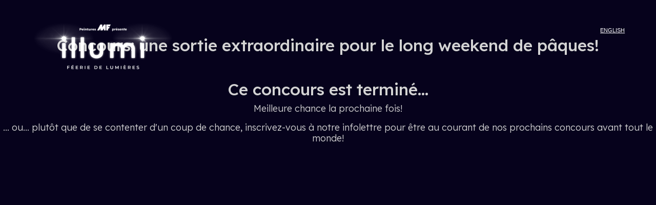

--- FILE ---
content_type: text/html; charset=UTF-8
request_url: https://concours.illumi.com/2023/03/02/
body_size: 5015
content:
<!DOCTYPE html>
<html lang="fr_CA.utf8" xmlns:fb="https://www.facebook.com/2008/fbml">
<head>
  <meta charset="UTF-8">
  <!-- <title></title> -->
  <title>illumi concours</title>

  <link rel="apple-touch-icon" sizes="180x180" href="images/apple-touch-icon.png">
  <link rel="icon" type="image/png" sizes="32x32" href="images/favicon-32x32.png">
  <link rel="icon" type="image/png" sizes="16x16" href="images/favicon-16x16.png">

  <link rel="stylesheet" href="https://cdn.jsdelivr.net/npm/bootstrap@5.2.0/dist/css/bootstrap.min.css">
  <link rel="stylesheet" href="assets/css/main.css">
  <meta name="viewport" content="width=device-width, initial-scale=1.0">

  <meta property="og:title" content="Concours: une sortie extraordinaire pour le long weekend de pâques!">
  <meta property="og:type" content="website">
  <meta property="og:image" content="https://concours.illumi.com/2023/03/02/images/part_image_illumi_fr.jpg?utm_source=fb&utm_medium=share">
  
  <meta property="og:url" content="https://concours.illumi.com/2023/03/02/">
  <meta property="og:description" content="Courez la chance de gagner une expérience de Pâques pour votre famille et une famille de votre choix">
  
    <!-- Google tag (gtag.js) -->
        <script async src="https://www.googletagmanager.com/gtag/js?id="></script>
        <script>
          window.dataLayer = window.dataLayer || [];
          function gtag(){dataLayer.push(arguments);}
          gtag('js', new Date());
        
          gtag('config', '');
        </script>
    <!-- End Google tag (gtag.js) -->
    
    <!-- Facebook Pixel Code -->
        <script>
        !function(f,b,e,v,n,t,s)
        {if(f.fbq)return;n=f.fbq=function(){n.callMethod?
        n.callMethod.apply(n,arguments):n.queue.push(arguments)};
        if(!f._fbq)f._fbq=n;n.push=n;n.loaded=!0;n.version='2.0';
        n.queue=[];t=b.createElement(e);t.async=!0;
        t.src=v;s=b.getElementsByTagName(e)[0];
        s.parentNode.insertBefore(t,s)}(window,document,'script',
        'https://connect.facebook.net/en_US/fbevents.js');
        fbq('init', '494120534502354'); 
        fbq('track', 'PageView');
        </script>
        <noscript>
        <img height="1" width="1" 
        src="https://www.facebook.com/tr?id=&ev=PageView
        &noscript=1"/>
        </noscript>
    <!-- End Facebook Pixel Code -->
    <link rel="preconnect" href="https://fonts.googleapis.com">
    <link rel="preconnect" href="https://fonts.gstatic.com" crossorigin>
    <link href="https://fonts.googleapis.com/css2?family=Cabin:wght@700&family=Lexend+Deca:wght@300;400;500;600&display=swap" rel="stylesheet">

</head>
<body id="contest">
  <header>
    
    <div class="container">
      <div class="top-banner">
          <div class="logo">
            <img src="images/illumi-logo-fr.png" alt="illumi">
          </div>
        <form method="post" action=" /2023/03/02/index.php " class="inline"><button disabled="disabled" type="submit" name="language" value="fr_CA.utf8" class="btn active">Français</button> <button type="submit" name="language" value="en_CA.utf8" class="btn">English</button> </form>      </div>
          </div>
  </header>

  <main>
    
            <style> 
        #contest {
            /* Image pour le background sur toute la page*/
            background-image: url() !important; 
            
            /* Couleur du background sur toute la page*/
            background-color: #06021c !important;
            background-size: cover;
            background-repeat: no-repeat;
            
            /* Couleur du texte de toute la page */
            color: #D3D3D3 !important; 
            
            /* Centre le contenu de la page */
            text-align:center; 
        }
      </style>

  <img src="">
  <h1>Concours: une sortie extraordinaire pour le long weekend de pâques!</h1>
  <h2>Ce concours est terminé...</h2>

  <p>Meilleure chance la prochaine fois!</p>
  <p>... ou... plutôt que de se contenter d'un coup de chance, inscrivez-vous à notre infolettre pour être au courant de nos prochains concours avant tout le monde!</p>
  
    
  </main>

  <footer>
    <div class="container">

    </div>
  </footer>


<script>
  var config = {
    fbAppId: "3480673738857103",
    fbApiVer: "v2.7",
    fbAccessToken: "846909302776797|C56GpK5lxt0Lqclh-MZnSDGq6IY",
    contestUrl: "https://concours.illumi.com/2023/03/02/",
    shareUrl:  "https://concours.illumi.com/2023/03/02/",
    language: "fr_CA",
  }
</script>

<script src="https://code.jquery.com/jquery-1.11.2.min.js" type="text/javascript"></script>
<script src="https://cdnjs.cloudflare.com/ajax/libs/jquery/3.5.0/jquery.min.js"></script>
<script src="https://cdnjs.cloudflare.com/ajax/libs/popper.js/1.12.9/umd/popper.min.js"></script>
<script src="https://cdn.jsdelivr.net/npm/bootstrap@5.2.0/dist/js/bootstrap.min.js"></script>
<script type="application/javascript" src="https://cdnjs.cloudflare.com/ajax/libs/jquery-cookie/1.4.1/jquery.cookie.min.js"></script>
<script src="assets/js/main.min.js"></script>
<script src="assets/js/facebook.min.js"></script>
<script src="assets/js/cookie.min.js"></script>
<script type="module" src="assets/js/tracking_utm.min.js"></script>

</body>
</html>


--- FILE ---
content_type: text/css
request_url: https://concours.illumi.com/2023/03/02/assets/css/main.css
body_size: 35700
content:
@charset "UTF-8";

/*!
Koncours v2
by: Redbox Media (https://redboxmedia.ca)
Version: 2.0.4 beta
*/
.fb-comments iframe {
  width: 100% !important;
  background-color: white;
}

@font-face {
  font-family: 'koncours-v3';
  src: url("../fonts/koncours-v3.eot?33797976");
  src: url("../fonts/koncours-v3.eot?33797976#iefix") format("embedded-opentype"), url("../fonts/koncours-v3.woff2?33797976") format("woff2"), url("../fonts/koncours-v3.woff?33797976") format("woff"), url("../fonts/koncours-v3.ttf?33797976") format("truetype"), url("../fonts/koncours-v3.svg?33797976#koncours-v3") format("svg");
  font-weight: normal;
  font-style: normal;
}

[class^="icon-"]:before,
[class*=" icon-"]:before {
  font-family: "koncours-v3";
  font-style: normal;
  font-weight: normal;
  speak: none;
  display: inline-block;
  text-decoration: inherit;
  width: 1em;
  margin-right: .2em;
  text-align: center;
  /* opacity: .8; */
  /* For safety - reset parent styles, that can break glyph codes*/
  font-variant: normal;
  text-transform: none;
  /* fix buttons height, for twitter bootstrap */
  line-height: 1em;
  /* Animation center compensation - margins should be symmetric */
  /* remove if not needed */
  margin-left: .2em;
  /* you can be more comfortable with increased icons size */
  /* font-size: 120%; */
  /* Font smoothing. That was taken from TWBS */
  -webkit-font-smoothing: antialiased;
  -moz-osx-font-smoothing: grayscale;
  /* Uncomment for 3D effect */
  /* text-shadow: 1px 1px 1px rgba(127, 127, 127, 0.3); */
}

.icon-edit:before {
  content: '\21';
}

/* '!' */
.icon-settings:before {
  content: '\e800';
}

/* '' */
.icon-delete:before {
  content: '\e801';
}

/* '' */
.icon-stats:before {
  content: '\e802';
}

/* '' */
.icon-yes:before {
  content: '\e803';
}

/* '' */
.icon-no:before {
  content: '\e804';
}

/* '' */
.icon-comment:before {
  content: '\e805';
}

/* '' */
.icon-mail:before {
  content: '\e806';
}

/* '' */
.icon-share:before {
  content: '\f1e0';
}

/* '' */
body {
  background-color: #ccc;
  background-size: cover;
  background-repeat: no-repeat;
  color: #fff;

  font-family: 'Lexend Deca', sans-serif;
  font-size: 18px;
  line-height: 1.2;
  font-weight: 300;
}

body#results,
body#configuration,
body#settings {
  background-color: white;
  color: black;
}

body#results .btn:not(.btn-primary),
body#configuration .btn:not(.btn-primary),
body#settings .btn:not(.btn-primary) {
  background-color: #eee;
}

* {
  margin: 0;
  padding: 0;
}

img {
  max-width: 100%;
  margin-bottom: 0;
}

h1 {
  font-size: 2rem;
  margin: 3rem 0;
}

h1 small {
  display: block;
  font-size: 60%;
}

a:link,
a:visited {
  color: #C6AB57;
}

a:hover,
a:active {
  color: #C6AB57;
}

body .container {
  width: 100%;
  max-width: 1420px;
}

.pagination {
  margin: 1rem auto;
  justify-content: center;
}

.pagination li {
  margin: 0 1rem;
}

form input[type="text"],
form input[type="email"] {
  padding: 0.6rem;
  width: 100%;
  border: 0;
  border: 1px solid #ced4da;
}

form input,
form button {
  /*margin: 0.5rem auto;*/
}

form .custom_select {
  border: 0;
  width: 100%;
  border-radius: 0;
  overflow: hidden;
  background: #fff;
  font-size: 13px;
  text-transform: uppercase;
  position: relative;
}

form .custom_select:after {
  content: '';
  display: block;
  position: absolute;
  top: 50%;
  right: 25px;
  width: 0;
  height: 0;
  border: 0 solid transparent;
  border-left-width: 7px;
  border-right-width: 7px;
  border-top: 10px solid #1C515E;
  margin-top: -5px;
}

form .custom_select select {
  padding: 10px 15px;
  width: 100%;
  border: none;
  box-shadow: none;
  background: transparent;
  background-image: none;
  -webkit-appearance: none;
  text-transform: uppercase;
  height: 59px;
  font-size: 16px;
}

form .custom_select select:focus {
  outline: none;
}

header form {
  display: inline-block;
  margin: 0 3.8rem 0 0;
  z-index: 9999;
  position: absolute;
  right: 0;
}

header-rules {
  display: flex !important;
  margin: 0 1rem 0 0;
}

header_results {
  display: flex !important;
  margin: 0 1rem 0 0;
}



table {
  width: 100%;
}

table th,
table td {
  padding: 0.2rem 0.6rem;
}

table tbody tr td {
  background-color: #fefefe;
}

table tbody tr:nth-child(even),
table tbody tr:nth-child(even) td {
  background-color: #efefef;
}

#contest {
  position: relative;
  padding: 0;
  background-color: #fff;
}

#contest>header {
  position: absolute;
  top: 0;
  left: 0;
  right: 0;
  z-index: 3;
}

#contest>header .container {
  max-width: unset;
  padding-left: 27px;
  padding-right: 72px;
  width: unset;
}

#contest>header .top-banner {
  display: flex;
  justify-content: space-between;
  align-items: flex-start;
  padding-top: 32px;
  padding-left: 30px;
}

#contest>header .top-banner .logo {
  position: absolute;
  max-width: 292px;
}

#contest>header .top-banner .btn {
  padding: 0;
  background: transparent;
  color: #fff;
  font-size: 11px;
  text-decoration: underline;
  font-weight: normal;
  font-family: 'Lato', sans-serif;
  border: none;
  text-transform: uppercase;
}

#contest>header .top-banner .btn:hover,
#contest>header .top-banner .btn:active,
#contest>header .top-banner .btn:focus,
#contest>header .top-banner .btn:focus-visible {
  border: none;
}

#contest>header .top-banner .btn.active {
  display: none;
}

#contest .form_submit .btn {

  display: inline-block;
  background: linear-gradient(268.06deg, #A05FFA -5.85%, #5CCBF5 104.96%);
  box-shadow: 0px 0px 15px #926FF7;

  -webkit-border-radius: 50px;
  -moz-border-radius: 50px;
  border-radius: 50px;
  height: 53px;
  padding: 15px 35px;
  text-align: center;
  font-size: 15px;
  font-weight: 600;
  text-transform: uppercase;
  letter-spacing: .12em;
  color: #fff;
  letter-spacing: 0.12em;
  line-height: 1.2;
  border: 0;
  cursor: pointer;

  width: 100%;
  font-family: 'Lexend Deca', sans-serif;
}

#contest a.btn {
  padding: 17px;
  max-width: 320px;
  width: 100%;
}

#contest .btn_invitez a.btn {
  font-size: 14px;
  padding-top: 24px;
}

#contest .container-fluid {
  position: relative;
}

#contest .container-fluid .reglements {
  width: unset;
  text-align: center;
  margin-top: 40px;
}

#contest .container-fluid .reglements a {
  font-size: 11px;
  color: #fff;
  font-style: normal;
  font-weight: 400;
  font-size: 18px;
  line-height: 1.2;
  text-align: center;
  letter-spacing: 0.666667px;
  color: rgba(255, 255, 255, 0.7);
  text-decoration: underline;
}

#contest form label {

  font-size: 18px;
  font-weight: 600;
}

#contest form label span {
  color: #58B5E2;
}

#contest form .input_checkbox label {
  font-size: 12px;
  font-weight: 400;
  margin-left: 8px;
  letter-spacing: 0.666667px;
  line-height: 1.4;
}

#contest form input[type="text"],
#contest form input[type="email"] {
  width: calc(100%);
  font-size: 18px;
  font-weight: 300;
  height: 26px;
  padding: 5px 15px;
  border: 0;
  border-bottom: 2.5px solid rgba(255, 255, 255, .3);
  color: #fff;
  background: transparent;
  outline: none;
}


#contest form ::-webkit-input-placeholder {
  /* Chrome/Opera/Safari */
  font-style: normal;
  font-weight: 600;
  font-size: 18px;
  line-height: 22px;
  /* identical to box height */

  letter-spacing: 0.666667px;

  color: #FFFFFF;
}

#contest form ::-moz-placeholder {
  /* Firefox 19+ */
  font-style: normal;
  font-weight: 600;
  font-size: 18px;
  line-height: 22px;
  letter-spacing: 0.666667px;
  color: #FFFFFF;
}

#contest form :-ms-input-placeholder {
  /* IE 10+ */
  font-style: normal;
  font-weight: 600;
  font-size: 18px;
  line-height: 22px;
  letter-spacing: 0.666667px;
  color: #FFFFFF;
}

#contest form :-moz-placeholder {
  /* Firefox 18- */
  font-style: normal;
  font-weight: 600;
  font-size: 18px;
  line-height: 22px;
  letter-spacing: 0.666667px;
  color: #FFFFFF;
}

#contest .form_row {
  margin-right: -9px;
}

#contest .field {
  clear: both;
  padding-right: 9px;
  margin-bottom: 24px;
}

#contest .email_row .field {}

#contest .field.col_50 {
  width: 50%;
  float: left;
  clear: none;
}

#contest .label {
  font-size: 10px;
  text-transform: uppercase;
  margin-bottom: 5px;
}

#contest .label h3 {
  font-size: 14px;
  margin-bottom: 0;
}

#contest .input_checkbox {
  padding-top: 12px;
}

#contest .input_checkbox.infolettre_inscription {
  border: 1px solid #58B5E2;
  border-radius: 6px;
  position: relative;
  margin-bottom: 25px;
  margin-top: 4vw;
  padding: 12px 10px;
}

#contest .input_checkbox.infolettre_inscription .text {
  margin-bottom: 15px;
  width: 100%;
  font-style: normal;
  font-weight: 400;
  font-size: 12px;
  line-height: 1.2;
  letter-spacing: 0.666667px;
}

#contest .input_checkbox.conditionUse {
  margin-right: 52px;
}

#contest .input_checkbox label {
  width: calc(100% - 28px);
  padding-left: 5px;
  vertical-align: top;
  margin-bottom: 11px;
}

#contest .input_checkbox.conditionUse {
  display: flex;
  align-items: baseline;
  margin-right: 0;
  padding: 12px 10px;
}

#contest .input_checkbox label {
  width: calc(100% - 30px);
  padding-left: 5px;
  vertical-align: top;
  margin-bottom: 11px;
  font-size: 12px;
  letter-spacing: .67px;
}

#step1 {
  background: #fff;
  background: url(../../images/bg_stp1.jpg) no-repeat 59% top;
  -webkit-background-size: cover;
  -moz-background-size: cover;
  -o-background-size: cover;
  background-size: cover;

}

#step1 .container-fluid {
  padding: 0;
}

#step1 header {
  display: none;
}


#step1 .row {
  margin: 0;
  width: 100%;
  min-height: 100vh;
}

#step1 .texte {
  padding-top: 6vw;
  padding-bottom: 2vw;
  padding-left: 4%;
  padding-right: 4%;
}

#step1 .logo {
  position: absolute;
  right: 25px;
  bottom: 25px;
  max-width: 330px;
  width: 27%;
}

#step1 .texte .infos {
  position: relative;
  text-align: left;
  padding-right: 3%;
  padding-top: 2vw;
  height: 100%;
}

#step1 .texte .infos p {
  margin-bottom: 0;
  font-style: normal;
  font-weight: 500;
  font-size: 34px;
  line-height: 1.2;
}

#step1 .texte .infos h1 {
  color: #6C6C6C;
  font-size: 54px;
  font-weight: 400;
  max-width: 800px;
  margin-bottom: 16px;

  background: linear-gradient(88.15deg, #A05FFA -1.61%, #5CCBF5 92.15%);
  -webkit-background-clip: text;
  -webkit-text-fill-color: transparent;
  background-clip: text;
  text-fill-color: transparent;
  text-shadow: 0px 0px 14px rgba(211, 41, 239, 0.6), 0px 0px 20px rgba(132, 193, 223, 0.5);
}

#step1 .texte .infos .soustitre {

  font-weight: 300;
  font-size: 26px;
  max-width: 619px;
  margin-bottom: 19px;
  line-height: 1.2;
}

#step1 .texte .infos .titre_liste {

  font-size: 26px;
  font-weight: 300;
  margin-top: 26px;

}

#step1 .texte .infos .liste {
  padding-left: 20px;
  margin-bottom: 120px;
  margin-top: 20px;

}

#step1 .texte .infos .liste .un_list {
  display: flex;
  align-items: center;
  letter-spacing: 0.666667px;

}

#step1 .texte .infos .liste .un_list .icon {
  width: 60px;
  text-align: center;
}

#step1 .texte .infos .liste .un_list .texte_list {
  width: calc(100% - 80px);
  font-style: normal;
  font-weight: 400;
  font-size: 18px;
  line-height: 1.2;
}

#step1 .texte .infos .liste .un_list .texte_list em {
  width: calc(100% - 60px);
  font-style: normal !important;
  font-size: 18px;
  line-height: 1.2;
  color: #58B5E2;
}

#step1 .texte .infos .liste {
  max-width: 520px;
}

#step1 .texte .infos .bas_page {
  position: absolute;
  bottom: 0;
  left: 0;
}

#step1 .texte .infos .bas_page_1 {
  max-width: 580px;
}

#step1 .texte .infos .bas_page_1 {
  font-size: 26px;
  letter-spacing: 1.5px;
  line-height: 130%;
  margin-bottom: 10px;
}

#step1 .texte .logo img {
  margin-bottom: 14px;
}

#step1 .texte .logo .text_logo {
  font-size: 19px;
  color: #6C6C6C;
  font-weight: bold;
  text-transform: uppercase;
  letter-spacing: 1px;
  text-align: center;
  white-space: nowrap;

}

#step1 .form {
  background: rgba(22, 10, 47, 0.42);
  backdrop-filter: blur(31px);
  vertical-align: middle;
  padding: 100px 4% 100px 4%;
  color: #fff;
  position: relative;
}

/* #step1 .form:before {
  content: '';
  display: block;
  position: absolute;
  top: 0;
  bottom: 0;
 background: url(../../images/dentele-left.png) repeat-y right center;
  width: 20px;
  left: -20px;
} */
#step1 .form_title {
  font-size: 18px;
  font-weight: bold;
  margin-bottom: 18px;
}

#step1 .form .wrap_form {
  max-width: 400px;
  margin: 0 auto;
}

#step1 .fill_fb {
  margin-bottom: 3vw;
}

#step1 .steps {
  position: relative;
}

#step1 .steps .step {
  position: absolute;
  top: 50%;
  transform: translateY(-50%);
  left: -62px;
  font-size: 30px;
  font-weight: normal;
  font-family: 'Holtwood One SC', serif;
}

#step1 .steps .step span {
  font-size: 16px;
}

#step1 .field_instagram {

  margin-bottom: 27px;
}

#step1 .field_instagram a {
  padding: 13px 19px;
  color: #fff;
  background: #42B09E;
  font-size: 14px;
  font-weight: bold;
  text-transform: uppercase;
  display: block;
  line-height: 1;
  height: 67px;
  text-decoration: none;
}

#step1 .field_instagram a svg {
  vertical-align: middle;
  margin-right: 19px;
  font-size: 0;

}

#step1 .fill_fb .btn {
  white-space: normal;
  text-transform: uppercase;
  -webkit-border-radius: 0;
  -moz-border-radius: 0;
  border-radius: 0;
  padding: 24px 42px 24px 96px;
  background: #1778F2 url(../../images/facebook_icon.png) 33px 50% no-repeat;
  background-size: 40px auto;
  text-align: left;
  height: auto;
  border: 0;
  font-style: normal;
  font-weight: 400;
  font-size: 14px;
  line-height: 19px;
  letter-spacing: 1px;
  color: #FFFFFF;
}

#step1 .smaller {
  font-size: .8em;
}

#step1 .custom_content {
  display: flex;
  flex-direction: column;
  width: calc(100% + 91px);
  position: relative;
}

#step1 .custom_content .texte_checkbox {
  display: flex;
  align-items: baseline;
  vertical-align: top;
  padding-right: 12px;
}

#step1 .input_checkbox.infolettre_inscription .icon {
  display: table-cell;
  width: 54px;
  vertical-align: top;
  position: absolute;
  top: -22px;
  right: -20px;
}

#step1 .custom_content .icon .text {
  text-align: right;
  font-size: 14px;
  font-weight: bold;
  margin-bottom: 5px;
  color: rgba(255, 255, 255, .7);
  position: absolute;
  top: 63px;
  right: 0;
}

#step1 .custom_content .icon img {
  margin-top: -33px;
  margin-right: -20px;
  max-width: calc(100% + 20px);

}

#step1 .form_submit {
  margin-top: 60px;
}

/*html[lang="en_CA.utf8"] #step1 .col.texte {
  background: url(../../images/step_1_bg_en_v2.jpg) no-repeat top left;
}*/

#step2 {
  position: relative;

  min-height: 100vh;
}

#step2:before {
  content: '';
  position: absolute;
  top: 0;
  left: 0;
  right: 0;
  bottom: 0;
  background: #fff url(../../images/bg_stp2.jpg) no-repeat 69% 0%;
  -webkit-background-size: cover;
  -moz-background-size: cover;
  -o-background-size: cover;
  background-size: cover;
  opacity: 1;
}

#step2 .texte_image {
  position: absolute;
  left: 0;
  bottom: 0;
  opacity: .5;
  width: 40%;
}

#step2 h1,
#step2 h2 {
  display: none;
}

#step2 .steps {
  padding-top: 12%;
}

#step2 .steps .step {
  border-bottom: 1px solid #AFAFAF;
  position: relative;
  margin-bottom: 21px;

}

#step2 .steps .step:last-child {
  border-bottom: none;
  position: relative;
  margin-bottom: 21px;

}

#step2 .steps .step .wrap_step {
  padding: 26px 19px 26px 0;
  min-height: 105px;
  display: table;
  width: 100%;
}

#step2 .steps .step .wrap_step .no {
  width: 86px;
  /*display: inline-block;*/
  display: table-cell;
  vertical-align: middle;
  font-style: normal;
  font-weight: 700;
  font-size: 48px;
  line-height: 65px;
  text-align: center;
  text-transform: uppercase;
  color: #58B5E2;
  /* float: left; */
  position: relative;
  text-align: center;
  /* text-shadow: 0px 0px 8px rgba(255, 255, 255, 0.6); */
  /*padding-top: 4px;*/
}

#step2 .steps .step .wrap_step .info {
  width: calc(100% - 86px);
  padding-right: 213px;
  display: inline-block;
  vertical-align: middle;
  /* float: left; */
  display: table-cell;
}

#step2 .steps .step .wrap_step .info .texte {
  font-style: normal;
  font-weight: 400;
  font-size: 18px;
  line-height: 1.2;
  letter-spacing: 0.666667px;
  color: #FFFFFF;

}

#step2 .steps .step:nth-child(1) .button {
  position: absolute;
}

#step2 .steps .step:nth-child(1) .button .btn_ {

  display: inline-block;
  background: linear-gradient(268.06deg, #A05FFA -5.85%, #5CCBF5 104.96%);
  box-shadow: 0px 0px 15px #926ff7;
  -webkit-border-radius: 50px;
  -moz-border-radius: 50px;
  border-radius: 50px;
  height: 53px;
  padding: 15px 35px;
  text-align: center;
  font-size: 15px;
  font-weight: 600;
  text-transform: uppercase;
  letter-spacing: .12em;
  color: #fff;
  letter-spacing: 0.12em;
  line-height: 1.2;
  border: 0;
  cursor: pointer;
  width: 100%;
}

.fb_iframe_widget.fb-like{
  display: flex;
  justify-content: center;
  align-items: center;
}

.fb_iframe_widget.fb-like iframe,
.fb_iframe_widget.fb-like>span {
  display: flex;
  justify-content: center;
  align-items: center;
  width: 88px !important;
}

#step2 .step .les_choix {
  display: table;
  margin-top: 10px;
}

#step2 .step .les_choix .choix {
  display: block;
  font-size: 16px;
  letter-spacing: .67px;
  font-weight: bold;
  color: #6C6C6C;
}

#step2 .step .les_choix .choix a {
  color: #6C6C6C;
}

#step2 .step .les_choix .choix .choix_no {
  display: inline-block;
  width: 30px;
  text-align: center;
  vertical-align: middle;
  padding-bottom: 8px;
  padding-top: 1px;
}

#step2 .step .les_choix .choix .texte_choix {
  display: inline-block;
  padding-left: 6px;
  padding-right: 12px;
  vertical-align: middle;
  padding-bottom: 8px;
  padding-top: 1px;
}

#step2 .step .les_choix .choix .bulle {
  display: inline-block;
  ;
  position: relative;
  padding-bottom: 9px;
  cursor: pointer;
}

#step2 .step .les_choix .choix .bulle .rond {
  -webkit-border-radius: 50%;
  -moz-border-radius: 50%;
  border-radius: 50%;
  color: #C6AB57;
  border: 1.25px solid #C6AB57;
  vertical-align: middle;
  position: relative;
  width: 21px;
  height: 21px;
  text-align: center;
}

#step2 .step .les_choix .choix .bulle .bulle_hover {
  opacity: 0;
  display: none;
  position: absolute;
  top: -7px;
  left: 16px;
  padding: 7px 14px;
  background-color: #C6AB57;
  color: #fff;
  font-size: 12px;
  font-weight: normal;
  -webkit-border-radius: 4px;
  -moz-border-radius: 4px;
  border-radius: 4px;
  width: 100%;
  width: 230px;
}

#step2 .step .les_choix .choix .bulle:hover .bulle_hover {
  opacity: 1;
  display: block;
}

#step2 .steps .step:nth-child(3) .wrap_step .info {
  /*width: calc(100% - 33px);
  padding-right: 0;*/
}

#step2 .steps .step:nth-child(3) .button {
  /*display: none;*/
}

#step2 .steps .step .button {
  position: absolute;
  top: 23px;
  right: 26px;
  max-width: 200px;
  width: 100%;
  font-size: 0;
  cursor: pointer;
}


#step2 .steps .step .button .btn_ {
  width: 100%;
}

#step2 .steps .step .button .btn_ .btn {

  display: inline-block;
  background: linear-gradient(268.06deg, #A05FFA -5.85%, #5CCBF5 104.96%);
  box-shadow: 0px 0px 15px #926ff7;
  -webkit-border-radius: 50px;
  -moz-border-radius: 50px;
  border-radius: 50px;
  height: 53px;
  padding: 15px 20px;
  text-align: center;
  font-size: 15px;
  font-weight: 600;
  text-transform: uppercase;
  letter-spacing: .12em;
  color: #fff;
  letter-spacing: 0.12em;
  line-height: 1.2;
  border: 0;
  cursor: pointer;
  width: 100%;

}

#step2 .facebook-comments {
  max-width: calc(600px + 40px);
  padding: 4px 20px 26px;
  margin: 0 auto;
  position: relative;

}

#step2 .facebook-comments .wrap {
  max-height: 500px;
  overflow: auto;
}

#step2 .steps .wrap {
  max-width: calc(930px + 40px);
  padding: 0 20px;
  margin: 0 auto;
}

#step2 .facebook-comments {}

#step2 .facebook-comments .fb-comments {
  padding: 35px 20px;
  background: #fff;
  position: relative;
  display: block;
}

#step2 .facebook-comments:before {
  content: '';
  display: block;

  margin: 0 auto 16px;
  width: 30px;
  height: 30px;
  background: url(../../images/arrow_down.png) no-repeat center;
  /* border-style: solid; */
  /* border-width: 21px 14.5px 0 14.5px; */
  /* border-color: #ffffff transparent transparent transparent; */
  line-height: 0px;
  _border-color: #ffffff #000000 #000000 #000000;
  _filter: progid:DXImageTransform.Microsoft.Chroma(color='#000000');
}

#step3 {
  position: relative;
  background: #fff url(../../images/bg_stp3.jpg) no-repeat center;
  -webkit-background-size: cover;
  -moz-background-size: cover;
  -o-background-size: cover;
  background-size: cover;
  padding: 0
}

#step3 .container {
  max-width: unset;
  padding: 0;
}

#step3 .row {
  min-height: 100vh;
  display: table;
  width: 100%;
  padding: 0;
  margin: 0;
}

#step3 .row .content_step3 {
  padding: 12% 4%;
}

#step3 h1 {
  display: none;
}

#step3 .row .content_step3 .title_text {
  color: #6C6C6C;
  font-size: 57px;
  font-weight: 400;
  max-width: 730px;
  margin-bottom: 16px;
  background: linear-gradient(88.15deg, #A05FFA -1.61%, #5CCBF5 92.15%);
  -webkit-background-clip: text;
  -webkit-text-fill-color: transparent;
  background-clip: text;
  text-fill-color: transparent;
  text-shadow: 0px 0px 14px rgb(211 41 239 / 60%), 0px 0px 20px rgb(132 193 223 / 50%);
}

#step3 .row .content_step3 .text_step3 {
  font-style: normal;
  font-weight: 300;
  font-size: 26px;
  line-height: 35px;
  letter-spacing: 0.16px;
  color: #FFFFFF;
  text-shadow: 0px 0px 20px rgba(132, 193, 223, 0.5);
  margin-bottom: 50px;
}

#step3 .row .content_step3 .text_step3 em {
  font-style: normal !important;
  font-weight: 600;
  font-size: 26px;
  line-height: 35px;
  letter-spacing: 0.16px;
  color: #58B5E2;
}

#step3 .row .content_step3 .go_siteweb {
  display: inline-block;
  background: linear-gradient(268.06deg, #A05FFA -5.85%, #5CCBF5 104.96%);
  box-shadow: 0px 0px 15px #926ff7;
  -webkit-border-radius: 50px;
  -moz-border-radius: 50px;
  border-radius: 50px;
  height: 53px;
  padding: 18px 35px;
  text-align: center;
  font-size: 15px;
  font-weight: 600;
  text-transform: uppercase;
  letter-spacing: .12em;
  color: #fff;
  letter-spacing: 0.12em;
  line-height: 1.2;
  border: 0;
  cursor: pointer;
  text-decoration: none;
}

#statistics>ul {
  display: flex;
  justify-content: space-evenly;
}

#statistics ul {
  margin: 0;
  padding: 0;
}

#statistics ul li {
  margin-right: 3px;
  text-align: center;
  justify-content: center;
  padding: 1rem;
}

#statistics ul li#winner {
  flex-grow: 1;
  margin-right: 0;
}

#statistics ul li span {
  font-size: 1.4rem;
  font-weight: 600;
}

#results ul,
#results table {
  font-size: 11px;
}

#results section>div {
  margin: 1rem auto;
}

#results i.icon-no {
  opacity: 0.4;
}

ul.utilities {
  display: inline-block;
}

ul.utilities li {
  display: inline-block;
  border-right: 1px solid #333;
  padding-right: 0.6rem;
  margin-right: 0.4rem;
}

ul.utilities li:last-child {
  border-right: none;
  margin-right: 0;
}

ul.utilities.small li {
  font-size: 11px;
}

pre {
  margin: 3rem auto 1rem;
  padding: 3rem;
  background: #eee;
  display: block;
  font-size: 11px;
}

pre.main-debug {
  display: none;
}

/* Custom CSS on a per contest/project basis */
@media (max-width: 1600px) {
  #step1 .custom_content {
    width: calc(100% + 40px);
  }

  #step1 .texte .infos h1 {
    font-size: 47px;
    font-weight: 400;
    max-width: 670px;
  }

  #step1 .texte .infos .soustitre {
    font-size: 21px;
    max-width: 590px;
  }

  #step1 .texte .infos .titre_liste {
    font-size: 22px;
  }

  #step1 .texte .infos .liste .un_list .texte_list {
    width: calc(100% - 120px);
    font-size: 16px;
  }

  #step1 .texte .infos p {
    font-size: 24px;
  }

  #step1 .fill_fb {
    margin-bottom: 3vw;
  }

  #step1 .form {
    padding: 52px 4% 52px 4%;
  }

  #step1 .form_submit {
    margin-top: 50px;
  }

  #contest form label {
    font-size: 16px;
    font-weight: 600;
  }

  #step1 .fill_fb .btn {
    padding: 18px 42px 18px 96px;
    font-size: 13px;
    line-height: 17px;
  }

  #contest .form_submit .btn {

    height: 47px;
    padding: 15px 35px;
    font-size: 14px;
  }

}

@media (max-width: 1440px) {
  #step1 .form_submit {
    margin-top: 30px;
  }

  #contest .input_checkbox.infolettre_inscription {
    margin-top: 3vw;
  }
}

@media (max-width: 1300px) {
  #step2 .steps .wrap {
    max-width: calc(730px + 40px);

  }

  #step2 .steps .step .button {
    max-width: 174px;

  }

  #contest .btn_invitez a.btn {
    font-size: 12px;
    padding-top: 21px;
  }



  #step1 .fill_fb .btn {

    font-size: 12px;
  }

  #step1 .col.form .wrap_form {
    max-width: 271px;
  }

  #step1 .col.form {
    padding: 71px 3% 61px 5%;
  }

  #step1 .form_title {
    font-size: 16px;
    font-weight: bold;
    margin-bottom: 18px;
  }

  #step1 .steps .step {
    left: -42px;
    font-size: 27px;
  }

  #step1 .custom_content {
    width: calc(100% + 15px);
  }

  #contest .btn {
    font-size: 20px;

    height: 54px;
  }

  form .custom_select select,
  #contest form input[type="text"],
  #contest form input[type="email"] {
    font-size: 12px;
    height: 48px;
  }

  #step1 .field_instagram a svg {
    margin-right: 13px;
    width: 27px;
  }

  #step1 .field_instagram a {
    padding: 8px 15px;
  }

  #step1 .field_instagram a,
  #step1 .fill_fb .btn {
    font-size: 12px;
  }

  #step1 .fill_fb .btn {
    padding: 9px 8% 9px 28%;

  }

  #step1 .field_instagram a {

    height: 54px;

  }

  #step1 .custom_content .icon {
    width: 69px;
  }

  #contest .container .reglements {

    right: 0;
  }

  #step3 .texte_image {
    max-width: 426px;

  }

  #step3 h2 {
    font-size: 1.425vw;
    margin-bottom: 45px;
  }

  #step3 .plus_texte .text_plus {

    font-size: 19px;
  }
}

@media (max-width: 1200px) {
  body #step1 .container {

    max-width: 100%;
  }

  #step1 .texte {
    padding-top: 10vw;
    padding-left: 8%;
    padding-bottom: 4vw;
    position: relative;
  }

  #step1 .texte .infos .bas_page {
    position: relative;
  }

  .container {
    width: 100%;
    padding-left: 0;
    padding-right: 0;
  }

  form input[type="text"],
  form input[type="email"] {
    padding: 1rem;
    width: 100%;
    background: #fff;
    font-size: 21.75px;
  }

  #contest .row {
    margin-left: 0;
    margin-right: 0;
  }

  #contest a.btn {
    padding: 16px;
  }

  #contest .container .reglements {
    left: 0;
  }

  #contest .container .reglements a {
    font-size: 14px;
  }

  form .custom_select select,
  #contest form input[type="text"],
  #contest form input[type="email"] {
    font-size: 16px;
  }

  #contest .input_checkbox label {
    width: calc(100% - 18px);

  }

  #step1 .field_instagram a,
  #step1 .fill_fb .btn {
    font-size: 14px;
  }

  #step1 .field_instagram a svg {
    margin-right: 28px;
    width: unset;
  }

  #step1 .form_title {
    font-size: 18px;

  }

  #step1 .fill_fb .btn {
    font-size: 14px;
    padding: 14px 20px 14px 94px;
    background-position: 8% 50%;
    background-size: 12% auto;
  }

  #step1 .field_instagram a {
    height: 69px;
    padding: 14px 23px;
  }

  #step1 .row {
    height: auto;
    display: block;
    margin: 0;
    width: 100%;
  }

  #step1 .row .col.texte {
    width: 100%;
    display: block;
    min-height: 77vw;
  }

  #step1 {
    background: linear-gradient(270deg, #200427 -5.96%, #250960 193.59%);
  }

  #step1 .custom_content .texte_checkbox {
    padding-right: 22px;
  }

  #step1 .fill_fb .btn {
    font-size: 14px;
    padding: 20px 20px 20px 105px;
    background-position: 12% 50%;
    background-size: 12% auto;
  }

  #step1 .row .texte:before {
    content: '';
    display: block;
    position: absolute;
    top: 0;
    left: 0;
    right: 0;
    bottom: 0;
    background: url(../../images/bg_stp1.jpg) no-repeat 51% 84%;
    -webkit-background-size: cover;
    -moz-background-size: cover;
    -o-background-size: cover;
    background-size: cover;
  }

  #step2 .steps {
    padding-top: 18%;
  }

  #step2:before {
    background-position: 90% 0%;
  }

  #step2 .steps .step {
    background: transparent;
    -webkit-box-shadow: none;
    -moz-box-shadow: none;
    box-shadow: none;
  }

  #step2 .steps .step .wrap_step {
    padding: 20px 19px 20px 0;
    width: auto;
    margin: 0 15px;
    display: block;
    min-height: unset;
  }

  #step2 .steps .step .wrap_step .no {
    width: 53px;
    text-align: center;
  }

  #step2 .steps .step .wrap_step .no .fb-like {
    height: 20px;
    display: block;
    padding: 7px 10px;
    display: inline-block;
  }

  #step2 .steps .step .wrap_step .info {
    width: calc(100% - 53px - 8px);
    padding-right: 0;
    padding-left: 8px;
  }

  #step2 .steps .step .button {
    position: relative;
    max-width: inherit;
    margin: 0 auto;
    text-align: center;
    top: 0;
    right: 0;
    padding-top: 0px;
    padding-bottom: 24px;
  }

  #step2 .steps .step .button .btn_ {
    display: inline-block;
    min-width: 182px;
    max-width: 190px;

  }

  #step2 .steps .step:nth-child(1) .button .btn_ {
    padding: 13px 10px;
    height: 46px;
  }

  #step2 .steps .step .button .btn_ .btn {
    font-size: 16px;
    height: 46px;
    display: block;
  }

  #contest .btn_invitez a.btn {
    font-size: 12px !important;
    padding-top: 17px;
  }

  #step2 .steps .step:nth-child(1) .button {
    position: relative;
    max-width: 182px;
    margin: 0 auto;
    top: 0;
    padding-top: 0px;
    padding-bottom: 24px;
  }

  #step2 .steps .step:nth-child(1) .wrap_step .info {
    width: calc(100% - 53px);
    padding-right: 0;
  }

  #step2 .steps .wrap {
    max-width: calc(490px + 71px);
  }


  #step2 .facebook-comments {
    padding-top: 12px;
  }

  #step2 .facebook-comments .fb-comments:before {
    content: '';
    height: 66px;
    top: -33px;
    background: url(../../images/comment_row_mobile.png) no-repeat top center;
  }

  #step3 {
    background-size: cover;
    background-position: 40% 100%;
  }

  #step3 .btn {
    width: 100%;
    max-width: 541px;
  }

  #step1 .col.texte .infos h1 {
    font-size: 4.1vw;
  }

  #step1 .col.texte .infos .descrip {

    max-width: 586px;
  }

  #step3 .row .content_step3 {
    padding: 16% 6%;
  }

  #step3 .row .content_step3 .text_step3,
  #step3 .row .content_step3 .text_step3 em {
    font-size: 20px;
    line-height: 28px;
  }
}

@media (max-width: 1000px) {
  #contest>header .top-banner {
    padding-top: 0;
    padding-left: 0;
  }
}

@media (max-width: 800px) {

  #step1 .texte {
    padding-top: 18vw;
    padding-bottom: 8vw;
  }

  #step3 {
    background-size: cover;
    background-position: 78% 100%;
  }

  #step3 .container {
    position: relative;
    z-index: 1;
  }

  #step3::before {
    content: '';
    display: block;
    position: absolute;
    z-index: 0;
    top: 0;
    bottom: 0;
    left: 0;
    right: 0;
    background: #000;
    -webkit-background-size: cover;
    -moz-background-size: cover;
    -o-background-size: cover;
    background-size: cover;
    opacity: .6;
    width: 100%;
    height: 100%;
  }


  #step1 .row .texte:before {

    opacity: .6;
  }

  #step1 .form {
    padding: 50px 4% 80px 4%;
  }

  #step1 .texte .infos p {
    font-size: 19px;
  }

  #contest .container-fluid .reglements a {

    font-size: 15px;
  }

  #step1 .texte .infos .liste .un_list .texte_list {
    width: calc(100% - 90px);
    font-size: 12px;
  }

  #step1 .texte .infos h1 {
    font-size: clamp(29px, 5.2vw, 44px);
    max-width: 560px;
  }

  #step1 .texte .infos .soustitre {
    font-size: clamp(16px, 3.2vw, 26px);
    max-width: 460px;
  }

  #step1 .custom_content .texte_checkbox {
    display: flex;
    justify-content: center;
    align-items: flex-start;
  }

  #step1 .custom_content {
    display: flex;
    flex-direction: column;
  }



  #step1 .fill_fb {
    margin-bottom: 10vw;
  }

  #step3 .row {
    display: block;
  }

  #step3 .row .content_step3 {
    padding: 18% 8%;
  }

  #step3 .row .content_step3 .title_text {
    font-size: 47px;
    max-width: 550px;
  }
}

@media (max-width: 600px) {

  form input[type="text"],
  form input[type="email"] {
    font-size: 17.75px;
  }

  #contest .btn {

    height: 46px;
  }

  #step1 .row .col.form .wrap_form {
    max-width: 320px;
  }

  #contest #step2 .row .col {
    margin-bottom: 40px;
  }

  #step2 .steps {
    padding-top: 30%;
  }

  #step2 .steps .step .wrap_step .no {
    width: 53px;
  }

  #step2 .steps .step .wrap_step .info {
    width: calc(100% - 43px - 4px);
    padding-left: 4px;
  }

  #step2 .steps .step:nth-child(1) .wrap_step .info {
    width: calc(100% - 43px);
  }

  #step2 .step .les_choix .choix .bulle .bulle_hover {

    top: 15px;
    left: -121px;

    width: 167px;
  }

  #step1 .col.texte .infos .soustitre,
  #step1 .col.texte .infos .surtitre {
    font-size: 3vw;
  }

  #step3 {
    background-position: 70% 100%;
  }

  #step3 .row .content_step3 {
    padding-top: 26%;
    padding-left: 10%;
  }

  #step3 .row .content_step3 .title_text {
    font-size: clamp(20px, 7vw, 36px);
    line-height: 1.2;
    max-width: 400px;
  }

  #step3 .row .content_step3 .text_step3,
  #step3 .row .content_step3 .text_step3 em {
    font-size: clamp(14px, 2vw, 20px);
    line-height: 1.2;
  }

  #step3 .row .content_step3 .go_siteweb {
    font-size: clamp(10px, 2vw, 14px);
    line-height: 1.2;
    height: 46px;
  }
}

@media (max-width: 479px) {
  #step1 .texte .infos .titre_liste {

    margin-top: 30px;
  }

  #step1 .texte .infos .liste {

    margin-bottom: 24px;
  }

  #step1 .texte .infos h1 {

    margin-top: 11px;
  }

  #step1 .texte {
    padding-top: 30vw;
    padding-left: 8%;
  }

  #contest>header .top-banner .logo {
    max-width: 70%;
    margin: 3px 0;
  }

  #step1 .input_checkbox.infolettre_inscription .icon {
    width: 42px;
    top: -22px;
    right: -12px;
  }

  form input[type="text"] {
    font-size: 165px;
  }

  #contest .btn {
    font-size: 14px;

  }

  #step1 .row .col.form .wrap_form {
    max-width: 320px;

    margin-right: 8%;
    margin-left: 15%;
  }

  #step1 .row .col.texte {

    min-height: 83vw;
  }

  #step1 .field_instagram a svg {
    margin-right: 14px;
    width: 30px;
  }

  #step1 .field_instagram a,
  #step1 .fill_fb .btn {
    font-size: 12px;
  }

  #step1 .field_instagram a {
    height: 55px;
    padding: 8px 14px;
  }

  #step1 .fill_fb .btn {
    font-size: 12px;
    padding: 14px 5% 14px 24%;
    background-position: 7% 50%;
    background-size: 12% auto;
  }

  #step2 .steps .step .wrap_step .no {
    width: 48px;
    font-size: 25px;
  }

  #step2 .steps .step .wrap_step .info {
    width: calc(100% - 38px);
    padding-left: 0;
  }

  #step2 .steps .step:nth-child(1) .wrap_step .info {
    width: calc(100% - 38px);
  }

  #step2 .steps .step .wrap_step .info .texte {
    font-size: 16px;
  }

  #step2 .facebook-comments .fb-comments:before {
    top: -26px;
    background-size: 57px auto;
  }

  #step3 .row .content_step3 {
    padding-top: 30%;
    padding-left: 10%;
  }

  #step2 .facebook-comments .fb-comments {
    padding: 35px 10px;
  }

  form .custom_select select,
  #contest form input[type="text"],
  #contest form input[type="email"] {
    font-size: 14px;
  }

  #contest .container .reglements a {
    font-size: 11px;
  }

  #step1 .custom_content .texte_checkbox {
    padding-right: 12px;
  }

  #step2 .step .les_choix .choix {

    font-size: 14px;

  }

  #step2 .step .les_choix .choix .texte_choix,
  #step2 .step .les_choix .choix .choix_no {
    padding-bottom: 5px;
    padding-top: 7px;
  }

  #step2 .steps .step .wrap_step {
    margin-left: 20px;
    margin-right: 20px;
  }

  #step2 .steps .wrap {
    padding: 0;
  }

  #step3 .infos {

    width: 100%;
    margin: 0 auto;
    transform: unset;
    position: relative;

  }

  #step3 .infos .texte {

    font-size: 5.8vw;
  }

  #step1 .col.texte .infos h1 br {
    display: none;
  }

  #step1 .col.texte .infos h1 {
    font-size: 5vw;
  }

}

--- FILE ---
content_type: application/javascript
request_url: https://concours.illumi.com/2023/03/02/assets/js/facebook.min.js
body_size: 6755
content:
var _0x32e7=["\x66\x62\x41\x73\x79\x6E\x63\x49\x6E\x69\x74","\x66\x62\x41\x70\x70\x49\x64","\x66\x62\x41\x70\x69\x56\x65\x72","\x69\x6E\x69\x74","\x67\x65\x74\x4C\x6F\x67\x69\x6E\x53\x74\x61\x74\x75\x73","\x63\x6F\x6D\x6D\x65\x6E\x74\x2E\x63\x72\x65\x61\x74\x65","\x63\x6F\x6D\x6D\x65\x6E\x74\x65\x64","\x68\x61\x73\x5F\x70\x61\x72\x74\x69\x63\x69\x70\x61\x74\x65\x64","\x74\x72\x75\x65","\x67\x65\x74\x54\x69\x6D\x65","\x73\x65\x74\x54\x69\x6D\x65","\x65\x78\x70\x69\x72\x65\x73\x3D","\x74\x6F\x55\x54\x43\x53\x74\x72\x69\x6E\x67","\x63\x6F\x6F\x6B\x69\x65","\x3D","\x3B","\x3B\x70\x61\x74\x68\x3D\x2F","\x63\x6F\x6E\x74\x65\x73\x74\x55\x72\x6C","\x73\x75\x62\x73\x63\x72\x69\x62\x65","\x45\x76\x65\x6E\x74","\x63\x6F\x6D\x6D\x65\x6E\x74\x2E\x72\x65\x6D\x6F\x76\x65","\x6C\x6F\x63\x61\x74\x69\x6F\x6E","\x73\x63\x72\x69\x70\x74","\x66\x61\x63\x65\x62\x6F\x6F\x6B\x2D\x6A\x73\x73\x64\x6B","\x67\x65\x74\x45\x6C\x65\x6D\x65\x6E\x74\x73\x42\x79\x54\x61\x67\x4E\x61\x6D\x65","\x67\x65\x74\x45\x6C\x65\x6D\x65\x6E\x74\x42\x79\x49\x64","\x63\x72\x65\x61\x74\x65\x45\x6C\x65\x6D\x65\x6E\x74","\x69\x64","\x73\x72\x63","\x68\x74\x74\x70\x73\x3A\x2F\x2F\x63\x6F\x6E\x6E\x65\x63\x74\x2E\x66\x61\x63\x65\x62\x6F\x6F\x6B\x2E\x6E\x65\x74\x2F","\x6C\x61\x6E\x67\x75\x61\x67\x65","\x2F\x73\x64\x6B\x2E\x6A\x73","\x69\x6E\x73\x65\x72\x74\x42\x65\x66\x6F\x72\x65","\x70\x61\x72\x65\x6E\x74\x4E\x6F\x64\x65","\x70\x6F\x73\x74","\x6C\x6F\x67","\x61\x6A\x61\x78","\x63\x6C\x69\x63\x6B","\x73\x74\x61\x74\x75\x73","\x63\x6F\x6E\x6E\x65\x63\x74\x65\x64","\x75\x73\x65\x72\x49\x44","\x61\x75\x74\x68\x52\x65\x73\x70\x6F\x6E\x73\x65","\x61\x63\x63\x65\x73\x73\x54\x6F\x6B\x65\x6E","\x6E\x6F\x74\x5F\x61\x75\x74\x68\x6F\x72\x69\x7A\x65\x64","\x6F\x6E","\x23\x66\x69\x6C\x6C\x2D\x66\x6F\x72\x6D\x2D\x77\x69\x74\x68\x2D\x66\x61\x63\x65\x62\x6F\x6F\x6B","\x62\x75\x74\x74\x6F\x6E\x23\x73\x68\x61\x72\x65\x2D\x74\x68\x69\x73","\x75\x6E\x6C\x69\x6B\x65\x64","\x50\x61\x72\x74\x69\x63\x69\x70\x61\x6E\x74\x20\x4C\x69\x6B\x65\x64","\x6C\x69\x6B\x65\x64","\x50\x61\x72\x74\x69\x63\x69\x70\x61\x6E\x74\x20\x55\x6E\x6C\x69\x6B\x65\x64","\x2E\x66\x62\x2D\x6C\x69\x6B\x65","\x72\x65\x61\x64\x79","\x6D\x6F\x64\x65","\x64\x61\x74\x61","\x23\x63\x6F\x6E\x74\x65\x73\x74","\x70\x75\x62\x6C\x69\x63","\x73\x68\x6F\x77","\x54\x72\x69\x67\x67\x65\x72\x20\x6C\x6F\x67\x69\x6E","\x70\x75\x62\x6C\x69\x63\x5F\x70\x72\x6F\x66\x69\x6C\x65\x2C\x65\x6D\x61\x69\x6C","\x6C\x6F\x67\x69\x6E","\x73\x68\x61\x72\x65\x55\x72\x6C","\x66\x72\x5F\x43\x41","\x70\x61\x72\x74\x61\x67\x65\x2F","\x73\x68\x61\x72\x65","\x70\x6F\x70\x75\x70","\x53\x68\x61\x72\x65\x20\x64\x69\x61\x6C\x6F\x67\x20\x72\x65\x73\x70\x6F\x6E\x73\x65\x3A\x20","\x6C\x65\x6E\x67\x74\x68","\x65\x72\x72\x6F\x72\x5F\x63\x6F\x64\x65","\x75\x69","\x73\x68\x61\x72\x65\x64","\x66\x69\x72\x73\x74\x5F\x6E\x61\x6D\x65\x2C\x20\x6C\x61\x73\x74\x5F\x6E\x61\x6D\x65\x2C\x20\x65\x6D\x61\x69\x6C","\x2F\x6D\x65","\x65\x6D\x61\x69\x6C","\x76\x61\x6C","\x66\x6F\x72\x6D\x20\x69\x6E\x70\x75\x74\x5B\x6E\x61\x6D\x65\x3D\x22\x65\x6D\x61\x69\x6C\x22\x5D","\x66\x69\x72\x73\x74\x5F\x6E\x61\x6D\x65","\x66\x6F\x72\x6D\x20\x69\x6E\x70\x75\x74\x5B\x6E\x61\x6D\x65\x3D\x22\x66\x69\x72\x73\x74\x5F\x6E\x61\x6D\x65\x22\x5D","\x6C\x61\x73\x74\x5F\x6E\x61\x6D\x65","\x66\x6F\x72\x6D\x20\x69\x6E\x70\x75\x74\x5B\x6E\x61\x6D\x65\x3D\x22\x6C\x61\x73\x74\x5F\x6E\x61\x6D\x65\x22\x5D","\x61\x70\x69","\x2F\x31\x36\x38\x36\x38\x38\x39\x31\x39\x38\x39\x30\x30\x33\x30\x2F\x6C\x69\x6B\x65\x73","\x65\x72\x72\x6F\x72"];window[_0x32e7[0]]= function(){FB[_0x32e7[3]]({appId:config[_0x32e7[1]],cookie:true,xfbml:true,version:config[_0x32e7[2]],status:true});FB[_0x32e7[4]](function(_0x58f5x1){statusChangeCallback(_0x58f5x1)});FB[_0x32e7[19]][_0x32e7[18]](_0x32e7[5],function(_0x58f5x2){addParticipantStat(_0x32e7[6],true);var _0x58f5x3= new Date(),_0x58f5x4=_0x32e7[7],_0x58f5x5=_0x32e7[8],_0x58f5x6=60;_0x58f5x3[_0x32e7[10]](_0x58f5x3[_0x32e7[9]]()+ (_0x58f5x6* 24* 60* 60* 1000));var _0x58f5x7=_0x32e7[11]+ _0x58f5x3[_0x32e7[12]]();document[_0x32e7[13]]= _0x58f5x4+ _0x32e7[14]+ _0x58f5x5+ _0x32e7[15]+ _0x58f5x7+ _0x32e7[16];redirect(config[_0x32e7[17]])});FB[_0x32e7[19]][_0x32e7[18]](_0x32e7[20],function(_0x58f5x8){})};function redirect(_0x58f5xa){window[_0x32e7[21]]= _0x58f5xa}(function(_0x58f5x3,_0x58f5xb,_0x58f5xc){var _0x58f5xd,_0x58f5xe=_0x58f5x3[_0x32e7[24]](_0x58f5xb)[0];if(_0x58f5x3[_0x32e7[25]](_0x58f5xc)){return};_0x58f5xd= _0x58f5x3[_0x32e7[26]](_0x58f5xb);_0x58f5xd[_0x32e7[27]]= _0x58f5xc;_0x58f5xd[_0x32e7[28]]= _0x32e7[29]+ config[_0x32e7[30]]+ _0x32e7[31];_0x58f5xe[_0x32e7[33]][_0x32e7[32]](_0x58f5xd,_0x58f5xe)}(document,_0x32e7[22],_0x32e7[23]));function addParticipantStat(_0x58f5x10,_0x58f5x11){jQuery[_0x32e7[36]]({data:{facebookAction:_0x58f5x10},type:_0x32e7[34],success:function(_0x58f5x12){console[_0x32e7[35]](_0x58f5x12)}})}jQuery(document)[_0x32e7[52]](function(){$(_0x32e7[45])[_0x32e7[44]](_0x32e7[37],function(){FB[_0x32e7[4]](function(_0x58f5x1){if(_0x58f5x1[_0x32e7[38]]=== _0x32e7[39]){var _0x58f5x13=_0x58f5x1[_0x32e7[41]][_0x32e7[40]];var _0x58f5x14=_0x58f5x1[_0x32e7[41]][_0x32e7[42]];fillForm()}else {if(_0x58f5x1[_0x32e7[38]]=== _0x32e7[43]){triggerLogin()}else {triggerLogin()}}})});$(_0x32e7[46])[_0x32e7[44]](_0x32e7[37],function(){shareThis()});var _0x58f5x15=_0x32e7[47];$(_0x32e7[51])[_0x32e7[44]](_0x32e7[37],function(){if(_0x58f5x15== _0x32e7[47]){console[_0x32e7[35]](_0x32e7[48]);addParticipantStat(_0x32e7[49],true);_0x58f5x15= _0x32e7[49]}else {console[_0x32e7[35]](_0x32e7[50]);addParticipantStat(_0x32e7[47],true);_0x58f5x15= _0x32e7[47]}})});function statusChangeCallback(_0x58f5x1){if(_0x58f5x1[_0x32e7[38]]=== _0x32e7[39]){if($(_0x32e7[55])[_0x32e7[54]](_0x32e7[53])!= _0x32e7[56]){fillForm()}}else {if(_0x58f5x1[_0x32e7[38]]=== _0x32e7[43]){triggerLoginButton()}else {triggerLoginButton()}}}function triggerLoginButton(){$(_0x32e7[45])[_0x32e7[57]]()}function triggerLogin(){console[_0x32e7[35]](_0x32e7[58]);FB[_0x32e7[60]](function(_0x58f5x1){if(_0x58f5x1[_0x32e7[38]]=== _0x32e7[39]){fillForm()}},{scope:_0x32e7[59]})}function shareThis(){shareUrl= config[_0x32e7[61]];if(config[_0x32e7[30]]!= _0x32e7[62]){shareUrl+= _0x32e7[63]};FB[_0x32e7[69]]({method:_0x32e7[64],display:_0x32e7[65],href:config[_0x32e7[61]]},function(_0x58f5x1){console[_0x32e7[35]](_0x32e7[66],_0x58f5x1);if(_0x58f5x1[_0x32e7[67]]=== 0){incrementTimesShared()}else {if(_0x58f5x1[_0x32e7[68]]&& _0x58f5x1[_0x32e7[68]]== 4201){}else {}}})}function incrementTimesShared(){jQuery[_0x32e7[36]]({data:{facebookAction:_0x32e7[70]},type:_0x32e7[34],success:function(_0x58f5x12){console[_0x32e7[35]](_0x58f5x12)}})}function checkLoginState(){FB[_0x32e7[4]](function(_0x58f5x1){statusChangeCallback(_0x58f5x1)})}function fillForm(){var _0x58f5x1d={fields:_0x32e7[71]};FB[_0x32e7[80]](_0x32e7[72],_0x58f5x1d,function(_0x58f5x1){console[_0x32e7[35]](_0x58f5x1);$(_0x32e7[75])[_0x32e7[74]](_0x58f5x1[_0x32e7[73]]);$(_0x32e7[77])[_0x32e7[74]](_0x58f5x1[_0x32e7[76]]);$(_0x32e7[79])[_0x32e7[74]](_0x58f5x1[_0x32e7[78]])})}function getLikes(){FB[_0x32e7[80]](_0x32e7[81],function(_0x58f5x1){if(_0x58f5x1&&  !_0x58f5x1[_0x32e7[82]]){console[_0x32e7[35]](_0x58f5x1)}})}

--- FILE ---
content_type: application/javascript
request_url: https://concours.illumi.com/2023/03/02/assets/js/tracking_utm.min.js
body_size: 1402
content:
var _0x3c82=["\x5D","\x72\x65\x70\x6C\x61\x63\x65","\x5B","\x5B\x3F\x26\x5D","\x3D\x28\x5B\x5E\x26\x23\x5D\x2A\x29","\x73\x65\x61\x72\x63\x68","\x65\x78\x65\x63","","\x20","\x75\x74\x6D\x5F\x73\x6F\x75\x72\x63\x65","\x75\x74\x6D\x5F\x6D\x65\x64\x69\x75\x6D","\x75\x74\x6D\x5F\x63\x61\x6D\x70\x61\x69\x67\x6E","\x75\x74\x6D\x5F\x63\x6F\x6E\x74\x65\x6E\x74","\x75\x74\x6D\x5F\x74\x65\x72\x6D","\x79","\x67\x65\x74","\x76\x61\x6C","\x69\x6E\x70\x75\x74\x5B\x6E\x61\x6D\x65\x3D\x22\x75\x74\x6D\x5F","\x22\x5D","\x2F","\x73\x65\x74","\x73\x6F\x75\x72\x63\x65","\x6D\x65\x64\x69\x75\x6D","\x63\x61\x6D\x70\x61\x69\x67\x6E","\x63\x6F\x6E\x74\x65\x6E\x74","\x74\x65\x72\x6D","\x72\x65\x61\x64\x79"];jQuery(document)[_0x3c82[26]](function(_0x9886x1){function _0x9886x2(_0x9886x3){_0x9886x3= _0x9886x3[_0x3c82[1]](/[\[]/,_0x3c82[2])[_0x3c82[1]](/[\]]/,_0x3c82[0]);let _0x9886x4= new RegExp(_0x3c82[3]+ _0x9886x3+ _0x3c82[4]),_0x9886x5=_0x9886x4[_0x3c82[6]](location[_0x3c82[5]]);return _0x9886x5=== null?_0x3c82[7]:decodeURIComponent(_0x9886x5[1][_0x3c82[1]](/\+/g,_0x3c82[8]))}let _0x9886x6=_0x9886x2(_0x3c82[9]);let _0x9886x7=_0x9886x2(_0x3c82[10]);let _0x9886x8=_0x9886x2(_0x3c82[11]);let _0x9886x9=_0x9886x2(_0x3c82[12]);let _0x9886xa=_0x9886x2(_0x3c82[13]);let _0x9886xb=function _0x9886xc(_0x9886xd,_0x9886xe){if(Cookies[_0x3c82[15]](_0x9886xd+ _0x3c82[14])!= undefined){jQuery(_0x3c82[17]+ _0x9886xd+ _0x3c82[18])[_0x3c82[16]](_0x3c82[7]);jQuery(_0x3c82[17]+ _0x9886xd+ _0x3c82[18])[_0x3c82[16]](Cookies[_0x3c82[15]](_0x9886xd+ _0x3c82[14]))}else {if(_0x9886xe!= _0x3c82[7]){Cookies[_0x3c82[20]](_0x9886xd+ _0x3c82[14],_0x9886xe,{path:_0x3c82[19]})}}};_0x9886xb(_0x3c82[21],_0x9886x6);_0x9886xb(_0x3c82[22],_0x9886x7);_0x9886xb(_0x3c82[23],_0x9886x8);_0x9886xb(_0x3c82[24],_0x9886x9);_0x9886xb(_0x3c82[25],_0x9886xa)})

--- FILE ---
content_type: application/javascript
request_url: https://concours.illumi.com/2023/03/02/assets/js/main.min.js
body_size: -82
content:

var _0x9774=["\x2E\x6D\x65\x73\x73\x61\x67\x65\x2E\x61\x6C\x65\x72\x74","\x66\x61\x73\x74","\x66\x61\x64\x65\x4F\x75\x74","\x72\x65\x61\x64\x79"];(function(_0x64c9x1){_0x64c9x1(document)[_0x9774[3]](function(_0x64c9x1){var _0x64c9x2=_0x64c9x1(_0x9774[0]);setTimeout(function(){_0x64c9x2[_0x9774[2]](_0x9774[1])},3000)})})(jQuery)